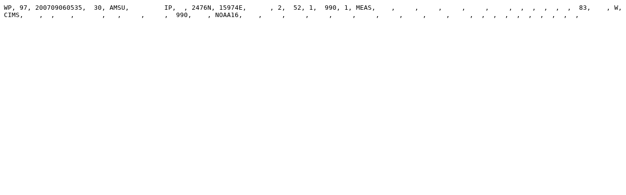

--- FILE ---
content_type: text/plain; charset=utf-8
request_url: https://tropic.ssec.wisc.edu/real-time/amsu/2007/AMSU_ATCF/amsu_wp972007.txt
body_size: -10
content:
WP, 97, 200709060535,  30, AMSU,         IP,  , 2476N, 15974E,      , 2,  52, 1,  990, 1, MEAS,    ,     ,     ,     ,     ,     ,  ,  ,  ,  ,  ,  83,    , W,  CIMS,    ,  ,    ,       ,   ,     ,     ,  990,    , NOAA16,    ,     ,     ,     ,     ,     ,     ,     ,     ,     ,  ,  ,  ,  ,  ,  ,  ,  ,  ,
